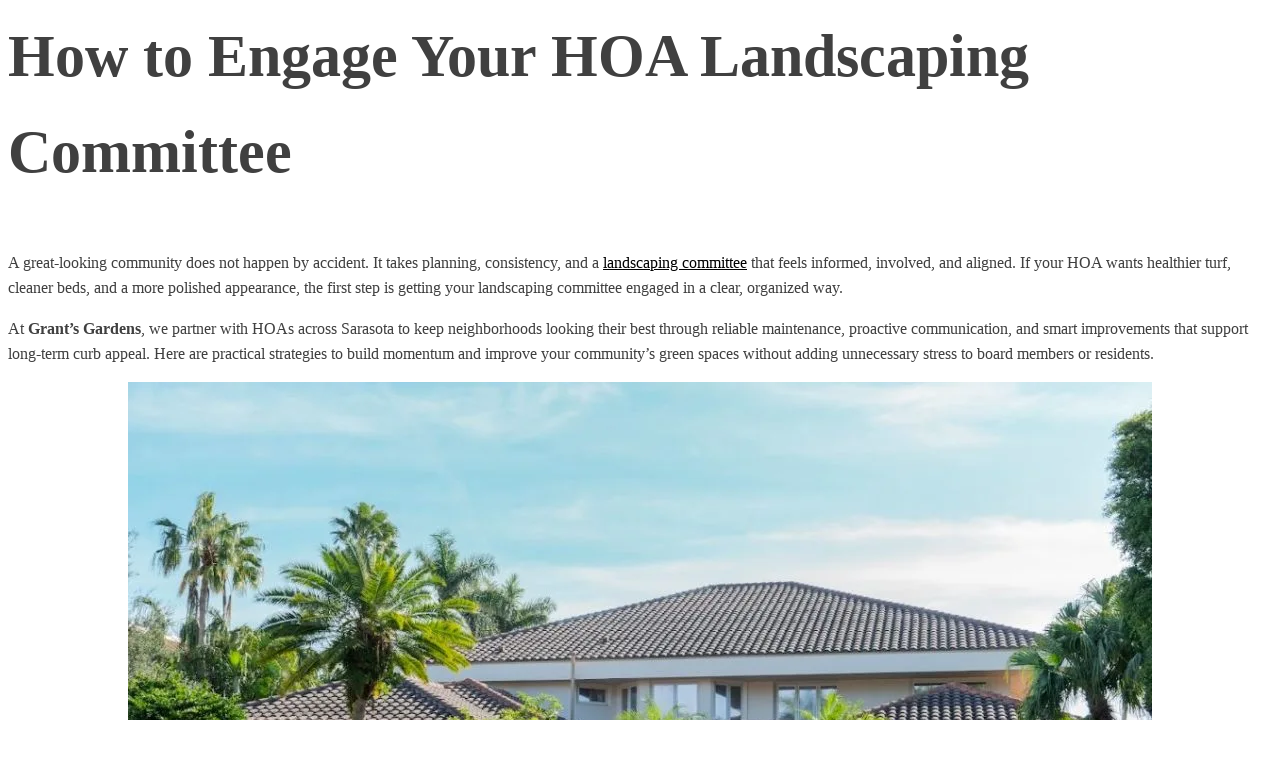

--- FILE ---
content_type: text/html; charset=UTF-8
request_url: https://grantsgardens.com/category/real-estate/
body_size: 20284
content:
<link rel='stylesheet' id='oxygen-universal-styles-css' href='//grantsgardens.com/wp-content/uploads/oxygen/css/universal.css' media='all' />
<!-- END OF WP_HEAD() -->
</head>
<body class="archive category category-real-estate category-17 wp-embed-responsive wp-theme-oxygen-is-not-a-theme  oxygen-body wp-schema-pro-2.10.6" >

<!-- Google Tag Manager (noscript) -->
<noscript><iframe src="https://www.googletagmanager.com/ns.html?id=GTM-WR3FWVV"
height="0" width="0" style="display:none;visibility:hidden"></iframe></noscript>
<!-- End Google Tag Manager (noscript) -->


										<article id="post-1931" class="post-1931 post type-post status-publish format-standard has-post-thumbnail hentry category-community category-real-estate">
					<header>
						<h1>How to Engage Your HOA Landscaping Committee</h1>					</header>

					<div>
						
<p>A great-looking community does not happen by accident. It takes planning, consistency, and a <a title="sarasota landscape maintenance" href="https://grantsgardens.com/landscaping-committee/">landscaping committee</a> that feels informed, involved, and aligned. If your HOA wants healthier turf, cleaner beds, and a more polished appearance, the first step is getting your landscaping committee engaged in a clear, organized way.</p>



<p>At <strong>Grant’s Gardens</strong>, we partner with HOAs across Sarasota to keep neighborhoods looking their best through reliable maintenance, proactive communication, and smart improvements that support long-term curb appeal. Here are practical strategies to build momentum and improve your community’s green spaces without adding unnecessary stress to board members or residents.</p>


<div class="wp-block-image">
<figure class="aligncenter size-large"><img fetchpriority="high" decoding="async" width="1024" height="631" src="https://grantsgardens.com/wp-content/uploads/2024/10/HOA-landscaping-1-1024x631.jpg" alt="hoa landscaping sarasota" class="wp-image-1689" srcset="https://grantsgardens.com/wp-content/uploads/2024/10/HOA-landscaping-1-1024x631.jpg.webp 1024w, https://grantsgardens.com/wp-content/uploads/2024/10/HOA-landscaping-1-300x185.jpg.webp 300w, https://grantsgardens.com/wp-content/uploads/2024/10/HOA-landscaping-1-768x474.jpg.webp 768w, https://grantsgardens.com/wp-content/uploads/2024/10/HOA-landscaping-1.jpg.webp 1085w" sizes="(max-width: 1024px) 100vw, 1024px" /></figure>
</div>


<h3 class="wp-block-heading">Start with a Shared Vision and Keep It Simple</h3>



<p>Every committee member may picture “beautiful landscaping” differently. Create alignment by defining what success looks like for your community, such as:</p>



<ul class="wp-block-list">
<li>Consistently trimmed and healthy turf<br></li>



<li>Clean, weed-free beds and clear edging<br></li>



<li>A cohesive look at entrances and common areas<br></li>



<li>Seasonal color where it makes sense<br></li>



<li>Plant choices that fit your maintenance expectations<br></li>
</ul>



<p>Tip: Walk the property and take photos of areas you want to improve. Visuals reduce confusion and keep discussions productive. Grant’s Gardens can also join a walkthrough to flag common issues like irrigation gaps, plant decline, and bed definition opportunities.</p>



<h3 class="wp-block-heading">Build a Prioritized Landscaping Plan</h3>



<p>Committees often get stuck trying to fix everything at once. Instead, rank needs into tiers:</p>



<ul class="wp-block-list">
<li><strong>Must-fix issues:</strong> dead plants, bare spots, irrigation problems, safety concerns<br></li>



<li><strong>Curb appeal upgrades:</strong> entryway refresh, seasonal color, bed cleanups<br></li>



<li><strong>Long-term improvements:</strong> redesigned planting areas, new tree plans, drainage solutions<br></li>
</ul>



<p>A prioritized plan helps you budget smarter and show residents that the HOA is working with intention. With Grant’s Gardens, your community can also benefit from clear scopes of work and recommendations that fit your goals and budget.</p>



<h3 class="wp-block-heading">Track Issues with a Simple System</h3>



<p>Committees run smoother when information is organized. Use a shared document or spreadsheet to track:</p>



<ul class="wp-block-list">
<li>Location of the issue<br></li>



<li>Description and photo<br></li>



<li>Priority level<br></li>



<li>Recommended fix<br></li>



<li>Timeline and status<br></li>
</ul>



<p>This prevents repeat discussions and makes vendor communication more efficient. A responsive landscaping partner like Grant’s Gardens can help close the loop faster by addressing tracked items with clear updates.</p>



<h3 class="wp-block-heading">Communicate Early and Often with Residents</h3>



<p>Landscaping changes can create questions, especially when trees are pruned or plantings are replaced. Share brief updates so residents understand what is happening and why. Consider:</p>



<ul class="wp-block-list">
<li>A monthly landscaping note in your HOA newsletter<br></li>



<li>A short “Before and After” post for completed upgrades<br></li>



<li>A seasonal plan outline that explains upcoming work<br></li>
</ul>



<p>When residents see progress and communication, support tends to increase. Grant’s Gardens can provide simple explanations of planned work so your committee can share accurate information with residents.</p>



<h3 class="wp-block-heading">Focus on Smart, Sustainable Improvements</h3>



<p>The best landscapes are not just attractive, they are practical. Encourage committee decisions that support long-term success:</p>



<ul class="wp-block-list">
<li>Choose durable plantings that match sun, soil, and irrigation conditions<br></li>



<li>Avoid overly complex designs that increase costs<br></li>



<li>Use mulch, edging, and bed definition to keep areas looking clean<br></li>



<li>Ensure irrigation is properly tuned to prevent waste and plant loss<br></li>
</ul>



<p>A professional landscaping partner can help you choose improvements that look great without creating ongoing maintenance headaches. Grant’s Gardens focuses on choices that perform well in Florida conditions and support consistent, clean results.</p>



<h3 class="wp-block-heading">Choose the Right Landscaping Partner and Use Them as a Resource</h3>



<p>Your committee should not have to guess what will work. A professional landscaping company can provide:</p>



<ul class="wp-block-list">
<li>Site evaluations and improvement recommendations<br></li>



<li>Seasonal planning for pruning, color, and bed refreshes<br></li>



<li>Clear scopes of work so expectations are met<br></li>



<li>Consistent service and communication that reduces frustration<br></li>
</ul>



<p>Grant’s Gardens works alongside HOA boards and landscaping committees as a true partner, helping communities stay proactive instead of reacting to problems after curb appeal slips.</p>



<h3 class="wp-block-heading">Keep Meetings Productive</h3>



<p>Landscaping discussions can derail HOA meetings quickly. A simple agenda keeps things focused:</p>



<ul class="wp-block-list">
<li>Review completed work<br></li>



<li>Address top priority issues<br></li>



<li>Confirm upcoming schedule<br></li>



<li>Approve any improvement projects<br></li>



<li>Assign follow-ups and deadlines<br></li>
</ul>



<p>Shorter, clearer meetings usually lead to faster progress.</p>



<h3 class="wp-block-heading">A Better Landscape Starts with a Better Process</h3>



<p>An engaged landscaping committee does not just improve curb appeal. It improves how decisions get made, how budgets get used, and how residents feel about their community. With a shared vision, a clear plan, and the right professional support, your HOA can create green spaces that look great and stay healthy all year.</p>



<p>If your community is ready for a more organized approach and consistently polished results, <strong>Grant’s Gardens</strong> is here to help with dependable HOA landscaping services throughout Sarasota. <a title="commercial landscaping for gulf coast properties" href="https://grantsgardens.com/contact-us/">Contact us</a> today! </p>
					</div>

				</article>
								<article id="post-1899" class="post-1899 post type-post status-publish format-standard has-post-thumbnail hentry category-landscape-maintenance category-real-estate">
					<header>
						<h1>The Importance of Soil Testing: Preventing Landscape Problems Before They Start</h1>					</header>

					<div>
						<div class="wp-block-image">
<figure class="aligncenter size-large"><picture><source srcset="https://grantsgardens.com/wp-content/webp-express/webp-images/uploads/2025/10/Screenshot-2025-10-16-at-4.17.41-PM-1024x670.png.webp" type="image/webp"><img decoding="async" width="1024" height="670" src="https://grantsgardens.com/wp-content/uploads/2025/10/Screenshot-2025-10-16-at-4.17.41-PM-1024x670.png" alt="soil" class="wp-image-1902 webpexpress-processed"></picture></figure>
</div>


<p>Healthy landscapes don’t happen by accident; they start with healthy soil. For property owners, HOAs, and managers in <strong>Sarasota, Bradenton, Lakewood Ranch, Longboat Key, and across Manatee County</strong>, soil testing is one of the smartest investments you can make in your landscape’s long-term success. At <strong>Grant’s Gardens</strong>, we know that <a title="lawn care sarasota fl" href="https://grantsgardens.com/landscape-maintenance/lawn-care/">testing your soil</a> before planting or fertilizing can prevent costly mistakes and keep your property looking vibrant year-round.</p>



<h3 class="wp-block-heading">Why Soil Testing Matters</h3>



<p>Your soil is the foundation for every plant, tree, and flower on your property. Without understanding its composition, you’re essentially guessing when it comes to care. Soil testing provides precise data on:</p>



<ul class="wp-block-list">
<li><strong>pH levels</strong> – Determines if your soil is too acidic or alkaline.<br></li>



<li><strong>Nutrient availability</strong> – Reveals deficiencies in nitrogen, phosphorus, potassium, and other key minerals.<br></li>



<li><strong>Organic matter content</strong> – Shows how well your soil retains water and supports plant roots.<br></li>



<li><strong>Salinity levels</strong> – Crucial in coastal Florida communities, where salt exposure can affect soil health.<br></li>
</ul>



<p>Armed with this information, you can make informed decisions that promote healthier growth and reduce unnecessary maintenance costs.</p>



<h3 class="wp-block-heading">Preventing Common Landscape Problems</h3>



<p>Without proper soil testing, many landscapes suffer from issues that could have been prevented, including:</p>



<ul class="wp-block-list">
<li><strong>Yellowing leaves or stunted growth</strong> caused by nutrient deficiencies.<br></li>



<li><strong>Over-fertilization</strong> leading to chemical burns, wasted product, and polluted waterways.<br></li>



<li><strong>Poor drainage</strong> that drowns plants and fosters root rot.<br></li>



<li><strong>Weakened turf and ornamentals</strong> vulnerable to pests and disease.<br></li>
</ul>



<p>For <strong>HOAs and property managers</strong> responsible for large common areas, these issues can quickly become costly. Routine soil testing helps avoid blanket treatments that may not suit the specific conditions of your soil. Instead, you get targeted solutions that protect both your investment and the environment.</p>



<h3 class="wp-block-heading">Benefits for HOAs and Property Managers</h3>



<p>Large landscapes, like those found in <strong>Lakewood Ranch communities or Sarasota condo associations</strong>, face unique challenges. Soil conditions can vary dramatically across one property. Testing ensures consistent, healthy results in every area, creating attractive, uniform landscapes that boost property value and keep residents happy.</p>



<p>In addition, proactive soil testing supports sustainability goals. By applying only what your soil needs, you minimize waste, protect Florida’s waterways, and keep landscapes thriving with fewer chemical inputs.</p>



<h3 class="wp-block-heading">When Should You Test Your Soil?</h3>



<p>Soil testing should be performed at least once every two to three years, or anytime you notice plant health declining. In Florida, the best times are early spring or fall, when landscaping schedules are most active. However, new developments or properties undergoing renovations benefit greatly from testing before any new sod, shrubs, or trees are installed.</p>



<h3 class="wp-block-heading">Why Choose Grant’s Gardens for Soil Testing</h3>



<p>At <strong>Grant’s Gardens</strong>, we provide more than a simple soil test—we offer expert analysis and actionable recommendations tailored to Sarasota and Manatee County’s unique conditions. Our team helps property owners, HOAs, and managers understand their soil profile and create a landscape care plan that works with, not against, the natural environment.</p>



<h3 class="wp-block-heading">Conclusion</h3>



<p>Soil testing is one of the most effective ways to prevent landscape problems before they start. Whether you manage a single-family property in <strong>Bradenton</strong>, oversee a large HOA in <strong>Lakewood Ranch</strong>, or maintain a commercial property in <strong>Sarasota</strong>, proactive soil testing saves time, money, and stress.</p>



<p>Don’t leave your landscape’s success to chance. <a title="lawn maintenance sarasota" href="https://grantsgardens.com/contact-us/">Contact <strong>Grant’s Gardens</strong></a> today to schedule a soil test and take the first step toward healthier, more sustainable grounds.</p>



<p></p>
					</div>

				</article>
								<article id="post-1862" class="post-1862 post type-post status-publish format-standard has-post-thumbnail hentry category-landscape-maintenance category-real-estate category-lawn-maintenance category-seasonal-landscaping">
					<header>
						<h1>Top Benefits of Mulching Every Year for Sarasota Landscapes</h1>					</header>

					<div>
						<p data-start="229" data-end="669"><img decoding="async" class="aligncenter size-full wp-image-1864" src="https://grantsgardens.com/wp-content/uploads/2025/09/DigiSphere-Marketing-1.png" alt="landscape maintenance lakewood ranch" width="1024" height="577" srcset="https://grantsgardens.com/wp-content/uploads/2025/09/DigiSphere-Marketing-1.png.webp 1024w, https://grantsgardens.com/wp-content/uploads/2025/09/DigiSphere-Marketing-1-300x169.png.webp 300w, https://grantsgardens.com/wp-content/uploads/2025/09/DigiSphere-Marketing-1-150x85.png.webp 150w, https://grantsgardens.com/wp-content/uploads/2025/09/DigiSphere-Marketing-1-768x433.png.webp 768w" sizes="(max-width: 1024px) 100vw, 1024px" /></p>
<p data-start="229" data-end="669">In Sarasota, a thriving landscape is more than just beautiful plants and flowers. It requires a strong foundation that keeps soil healthy, retains moisture, and reduces maintenance. One of the most effective and affordable ways to achieve this is by applying a fresh layer of mulch every year. At <strong data-start="526" data-end="545">Grant’s Gardens</strong>, we recommend annual mulching for both <a title="anna maria island landscape maintenance" href="https://grantsgardens.com/services/">residential and commercial properties</a> because of the long-term benefits it provides.</p>
<p data-start="671" data-end="758">Here are the top reasons why mulching should be part of your yearly landscaping plan.</p>
<h2 data-start="765" data-end="799"><strong data-start="768" data-end="799">Suppress Weeds Naturally</strong></h2>
<p data-start="801" data-end="1192">Weeds are one of the biggest frustrations for property owners and HOA communities. Mulch acts as a natural barrier, blocking sunlight from reaching weed seeds. By limiting weed growth, you can reduce the need for chemical herbicides and minimize the time spent pulling unwanted plants. A properly mulched landscape not only looks cleaner but also keeps beds healthier and easier to maintain.</p>
<h2 data-start="1199" data-end="1236"><strong data-start="1202" data-end="1236">Retain Moisture in the Soil</strong></h2>
<p data-start="1238" data-end="1622">Florida’s climate can be hot and dry, especially in the winter months. Mulch helps retain soil moisture by slowing evaporation, ensuring plants get the hydration they need even between rain or irrigation cycles. This is especially valuable for new plantings and delicate flowers. By conserving water, mulching not only supports plant health but also helps keep utility bills in check.</p>
<h2 data-start="1629" data-end="1668"><strong data-start="1632" data-end="1668">Improve Soil Health Over Time</strong></h2>
<p data-start="1670" data-end="2028">As organic mulch decomposes, it adds valuable nutrients back into the soil. This natural process improves soil structure, increases fertility, and encourages beneficial microorganisms that support plant growth. Healthy soil is the foundation of a thriving landscape, and annual mulching is one of the easiest ways to keep your beds nourished year after year.</p>
<h2 data-start="2035" data-end="2072"><strong data-start="2038" data-end="2072">Boost Curb Appeal Instantly</strong></h2>
<p data-start="2074" data-end="2438">Few landscaping upgrades make as big of an impact as a fresh layer of mulch. The rich, uniform appearance enhances the look of flower beds, trees, and walkways, instantly boosting curb appeal. For HOAs and property managers, mulching is an affordable way to elevate the appearance of shared spaces and create a polished, professional look for the entire community.</p>
<h2 data-start="2445" data-end="2500"><strong data-start="2448" data-end="2500">Why Choose Grant’s Gardens for Mulching Services</strong></h2>
<p data-start="2502" data-end="2872">At <strong data-start="2505" data-end="2524">Grant’s Gardens</strong>, we take mulching beyond the basics. Our team uses high-quality mulch products that not only improve the look of your property but also deliver long-term horticultural benefits. Whether you need annual mulch for your Sarasota home, a large <a title="anna maria island landscaping" href="https://grantsgardens.com/property-management-company/">HOA community, or a commercial property</a>, we provide expert installation that ensures the job is done right.</p>
<h3 data-start="2879" data-end="2913">Refresh Your Landscape Today</h3>
<p data-start="2915" data-end="3181">A new layer of mulch can transform your landscape’s health and appearance almost overnight. By suppressing weeds, retaining soil moisture, improving soil health, and enhancing curb appeal, mulching is one of the smartest investments you can make for your property.</p>
<p data-start="3183" data-end="3340"><a class="decorated-link" title="bradenton landscape maintenance" href="https://grantsgardens.com/contact-us/" target="_new" rel="noopener" data-start="3183" data-end="3242">Contact Grant’s Gardens today</a> to schedule your annual mulching service and give your Sarasota landscape the care it deserves.</p>
					</div>

				</article>
								<article id="post-1860" class="post-1860 post type-post status-publish format-standard has-post-thumbnail hentry category-landscape-design category-landscape-maintenance category-real-estate category-seasonal-landscaping">
					<header>
						<h1>Fall Landscaping Services: Seasonal Flowers, Mulch, Palm Trimming, and More</h1>					</header>

					<div>
						<p data-start="473" data-end="962"><img loading="lazy" decoding="async" class="aligncenter  wp-image-1849" src="https://grantsgardens.com/wp-content/uploads/2025/09/Grants-Gardens-–-Mulch-Pop-up-2025-1024x819.png" alt="ami seasonal landscaping" width="628" height="502" srcset="https://grantsgardens.com/wp-content/uploads/2025/09/Grants-Gardens-–-Mulch-Pop-up-2025-1024x819.png.webp 1024w, https://grantsgardens.com/wp-content/uploads/2025/09/Grants-Gardens-–-Mulch-Pop-up-2025-300x240.png.webp 300w, https://grantsgardens.com/wp-content/uploads/2025/09/Grants-Gardens-–-Mulch-Pop-up-2025-150x120.png.webp 150w, https://grantsgardens.com/wp-content/uploads/2025/09/Grants-Gardens-–-Mulch-Pop-up-2025-768x614.png.webp 768w, https://grantsgardens.com/wp-content/uploads/2025/09/Grants-Gardens-–-Mulch-Pop-up-2025.png.webp 1350w" sizes="auto, (max-width: 628px) 100vw, 628px" /></p>
<p data-start="473" data-end="962">As the seasons change, it is the perfect time to refresh your property’s landscape. Fall is not only about cooler temperatures and seasonal colors, but also about preparing your property for the months ahead. At <strong data-start="685" data-end="704">Grant’s Gardens</strong>, we offer <a title="commercial landscaping for gulf coast properties" href="https://grantsgardens.com/landscape/">customized landscaping services</a> that enhance the beauty, functionality, and protection of your outdoor spaces. From planting vibrant flowers to trimming towering palms, our team ensures that your property looks its best while staying healthy year-round.</p>
<h2 data-start="964" data-end="1007"><strong data-start="967" data-end="1007">Add Seasonal Color with Fall Flowers</strong></h2>
<p data-start="1009" data-end="1378">Fresh, seasonal flowers bring life and vibrancy to any landscape. Adding color during the fall months is one of the easiest ways to create curb appeal and keep your property looking welcoming. Our team at Grant’s Gardens helps you choose the best flowers for Sarasota’s unique climate and installs them with care, so your beds look polished and professionally designed.</p>
<h2 data-start="1380" data-end="1420"><strong data-start="1383" data-end="1420">The Benefits of Mulch and Topsoil</strong></h2>
<p data-start="1422" data-end="1840">Annual mulch topdressing is one of the most cost-effective ways to enhance the appearance and health of your landscape. A fresh layer of mulch does more than enhance appearance. It helps retain soil moisture, suppress weeds, and protect plant roots during Florida’s dry winter months. Pairing mulch with nutrient-rich topsoil improves plant health even further, giving flowers and shrubs the foundation they need to thrive.</p>
<h2 data-start="1842" data-end="1893"><strong data-start="1845" data-end="1893">Palm Tree Trimming for Safety and Aesthetics</strong></h2>
<p data-start="1895" data-end="2286">Palm trees are iconic in Sarasota landscapes, but they need specialized care. While our team routinely handles palms under 15 feet, taller palms require additional expertise. Proper trimming not only enhances the look of your property but also reduces the risk of falling fronds or damage during storms. By keeping palms maintained, we help your property remain safe, healthy, and beautiful.</p>
<h2 data-start="2288" data-end="2348"><strong data-start="2291" data-end="2348">Proactive Soil Testing for Long-Term Landscape Health</strong></h2>
<p data-start="2350" data-end="2751">Soil health is the foundation of a thriving landscape. At Grant’s Gardens, we are now offering proactive soil tests once or twice a year for customers who request it. These tests allow us to identify nutrient deficiencies, fungus, or diseases before they become visible. By catching potential issues early, we save property owners from costly problems while keeping turf and plants strong and healthy.</p>
<h2 data-start="2753" data-end="2796"><strong data-start="2756" data-end="2796">Why Choose Grant’s Gardens This Fall</strong></h2>
<p data-start="2798" data-end="3245">Fall landscaping is about more than seasonal beauty. It is about protecting your investment and ensuring your property continues to flourish year-round. With decades of expertise in Sarasota landscaping, <strong data-start="3002" data-end="3021">Grant’s Gardens</strong> offers comprehensive services tailored to homeowners, HOA communities, and <a title="landscaping for hoa communities in sarasota" href="https://grantsgardens.com/property-management-company/">property managers</a>. From fall flower installations to palm trimming and soil testing, our team is here to provide exceptional care and peace of mind.</p>
					</div>

				</article>
								<article id="post-1824" class="post-1824 post type-post status-publish format-standard has-post-thumbnail hentry category-landscape-maintenance category-real-estate">
					<header>
						<h1>How to Make Your HOA’s Landscaping Budget Go Further Without Sacrificing Quality</h1>					</header>

					<div>
						<p data-start="216" data-end="677"><img loading="lazy" decoding="async" class="aligncenter size-full wp-image-1825" src="https://grantsgardens.com/wp-content/uploads/2025/07/IMG_1141.webp" alt="property management landscaping solutions longboat key" width="1024" height="768" srcset="https://grantsgardens.com/wp-content/uploads/2025/07/IMG_1141.webp 1024w, https://grantsgardens.com/wp-content/uploads/2025/07/IMG_1141-300x225.webp 300w, https://grantsgardens.com/wp-content/uploads/2025/07/IMG_1141-150x113.webp 150w, https://grantsgardens.com/wp-content/uploads/2025/07/IMG_1141-768x576.webp 768w" sizes="auto, (max-width: 1024px) 100vw, 1024px" /></p>
<p data-start="216" data-end="677"><a title="commercial landscaping for gulf coast properties" href="https://grantsgardens.com/property-management-company/">Managing an HOA (Homeowners Association) landscaping</a> budget can be challenging, especially when trying to maintain high standards while keeping costs under control. With numerous residents to satisfy and common areas to manage, it’s important to balance cost-effectiveness with quality. At <strong data-start="506" data-end="524">Grant’s Gardens</strong>, we specialize in helping HOA boards make the most of their landscaping budgets without sacrificing the aesthetics or functionality of their properties.</p>
<p data-start="679" data-end="836">Here are a few cost-effective landscaping tips tailored for HOA boards, along with how <strong data-start="766" data-end="784">Grant’s Gardens</strong> can deliver value while staying within your budget.</p>
<h3 data-section-id="6g6qyp" data-start="838" data-end="877"><strong data-start="842" data-end="877">Prioritize High-Impact Areas</strong></h3>
<p data-start="879" data-end="1327">Not all areas in your community need the same level of attention. By focusing your budget on high-impact areas, such as entranceways, park spaces, and community centers, you can maximize the visual appeal of your property while reducing unnecessary expenditures in lower-traffic areas. Prioritizing these spaces ensures that the areas most seen and used by residents look well-maintained without overextending your budget on less visible locations.</p>
<p data-start="1329" data-end="1504">At <strong data-start="1332" data-end="1350">Grant’s Gardens</strong>, we specialize in identifying which areas of your community require the most attention and providing solutions that maximize impact without overspending.</p>
<h3 data-section-id="sczp9b" data-start="1506" data-end="1560"><strong data-start="1510" data-end="1560">Opt for Drought-Resistant and Native Plants</strong></h3>
<p data-start="1562" data-end="1960">One of the most effective ways to save money on landscaping is by incorporating drought-resistant and native plants. These plants are not only more affordable to maintain but also thrive in the local climate with minimal water, fertilizer, and pest control. Native plants require less upkeep and can significantly reduce water bills, making them a great choice for budget-conscious HOA landscaping.</p>
<p data-start="1962" data-end="2230"><strong data-start="1962" data-end="1980">Grant’s Gardens</strong> is experienced in choosing the right plants that will thrive in your community’s environment. We provide expert guidance on selecting plants that are both beautiful and sustainable, ensuring your landscape stays vibrant without draining your budget.</p>
<h3 data-section-id="pa9e69" data-start="2232" data-end="2281"><strong data-start="2236" data-end="2281">Implement Efficient Irrigation Systems</strong></h3>
<p data-start="2283" data-end="2638">Watering can be one of the largest expenses in any landscaping budget. To make your budget go further, it’s essential to implement efficient irrigation systems that minimize water waste. Drip irrigation, smart controllers, and weather-based systems ensure that your plants receive the right amount of water, reducing overwatering and lowering water costs.</p>
<p data-start="2640" data-end="2889">At <strong data-start="2643" data-end="2661">Grant’s Gardens</strong>, we help you assess your current irrigation system and recommend upgrades that can save money over time. Our goal is to ensure that water is used efficiently, helping you stay within budget while keeping your landscape healthy.</p>
<h3 data-section-id="1mjdwux" data-start="2891" data-end="2959"><strong data-start="2895" data-end="2959">Mulching and Ground Cover for Low-Maintenance Landscaping</strong></h3>
<p data-start="2961" data-end="3359">Using mulch and ground covers can reduce the need for constant maintenance, saving both time and money. Mulch helps retain moisture, prevents weeds, and protects plant roots. Ground covers like low-maintenance grasses or ground-hugging plants create a lush look without requiring expensive upkeep. This reduces the need for regular mowing and trimming, making landscaping more affordable over time.</p>
<p data-start="3361" data-end="3589"><strong data-start="3361" data-end="3379">Grant’s Gardens</strong> recommends the best mulch types and ground covers to keep your HOA’s landscaping both beautiful and budget-friendly. Our team can create a low-maintenance design that minimizes the need for constant attention.</p>
<h3 data-section-id="1miatk6" data-start="3591" data-end="3644"><strong data-start="3595" data-end="3644">Plan for Seasonal Maintenance and Clean-Up</strong></h3>
<p data-start="3646" data-end="4059">One of the best ways to manage your HOA’s landscaping budget is to plan for seasonal maintenance. Instead of handling everything at once, break down the landscaping maintenance into manageable seasonal tasks, such as fall clean-up or spring planting. This approach allows you to allocate funds throughout the year, helping to prevent unexpected expenses and ensure that your community’s landscaping needs are met.</p>
<p data-start="4061" data-end="4316"><strong data-start="4061" data-end="4079">Grant’s Gardens</strong> provides seasonal maintenance plans that fit your budget and address specific needs throughout the year. Our team works with you to create a schedule that ensures your community’s landscaping is always in top shape without overspending.</p>
<h3 data-section-id="8nx6h" data-start="4318" data-end="4381"><strong data-start="4322" data-end="4381">Regularly Maintain and Inspect Landscaping Equipment</strong></h3>
<p data-start="4383" data-end="4753">Sometimes, saving money on landscaping comes down to maintaining the equipment you already own. By ensuring that landscaping tools and equipment are regularly inspected and serviced, you can avoid costly repairs or replacements down the line. Scheduling regular maintenance for your lawn mowers, blowers, and other tools will ensure they run efficiently and last longer.</p>
<p data-start="4755" data-end="4980">At <strong data-start="4758" data-end="4776">Grant’s Gardens</strong>, we ensure that all equipment used in your HOA’s landscaping maintenance is well-maintained and operating efficiently, helping to prevent unexpected repair costs and extending the lifespan of your tools.</p>
<h3 data-section-id="1gtpd1u" data-start="4982" data-end="5045"><strong data-start="4986" data-end="5045">Utilize Professional Expertise for Long-Term Savings</strong></h3>
<p data-start="5047" data-end="5490">Hiring a professional landscaping service can seem like an upfront cost, but it’s actually a smart way to save in the long run. An experienced landscaping team, like <strong data-start="5213" data-end="5231">Grant’s Gardens</strong>, brings knowledge, expertise, and efficiency to the table. With our professional team handling the design, installation, and ongoing maintenance of your community’s landscape, you can avoid costly mistakes and unnecessary rework, ultimately saving you money.</p>
<p data-start="5492" data-end="5663">We work closely with HOA boards to create customized landscaping solutions that are not only cost-effective but also enhance the overall aesthetic appeal of the community.</p>
<h3 data-section-id="1n3fvi3" data-start="5665" data-end="5724"><strong data-start="5669" data-end="5724">Why Grant’s Gardens Is the Right Choice for Your HOA</strong></h3>
<p data-start="5726" data-end="6156">At <strong data-start="5729" data-end="5747">Grant’s Gardens</strong>, we understand the unique challenges that come with managing an HOA landscaping budget. Our team is dedicated to providing affordable, high-quality landscaping solutions that make your budget go further. From smart irrigation systems and low-maintenance plantings to professional seasonal maintenance, we offer a range of services that help your HOA stay on track financially without compromising on quality.</p>
<p data-start="6158" data-end="6359">We pride ourselves on delivering exceptional value to HOA boards, creating landscapes that enhance the community’s curb appeal, increase property value, and keep residents happy—all within your budget.</p>
<p data-start="6366" data-end="6543">For more information on how <strong data-start="6394" data-end="6412">Grant’s Gardens</strong> can help make your HOA’s landscaping budget go further, <a class="" title="landscaping for hoa communities in sarasota" href="https://grantsgardens.com/" target="_new" rel="noopener" data-start="6469" data-end="6509">contact us</a> today to schedule a consultation.</p>
					</div>

				</article>
								<article id="post-1815" class="post-1815 post type-post status-publish format-standard has-post-thumbnail hentry category-landscape-design category-landscape-maintenance category-real-estate category-seasonal-landscaping">
					<header>
						<h1>Maintaining The Resort at Longboat Key Club’s Landscape: Solutions for High-End Properties</h1>					</header>

					<div>
						<p data-start="282" data-end="820"><img loading="lazy" decoding="async" class="aligncenter size-large wp-image-1817" src="https://grantsgardens.com/wp-content/uploads/2025/06/grantsgardens_finalphotos-80-1024x683.webp" alt="sarasota landscape maintenance" width="1024" height="683" srcset="https://grantsgardens.com/wp-content/uploads/2025/06/grantsgardens_finalphotos-80-1024x683.webp 1024w, https://grantsgardens.com/wp-content/uploads/2025/06/grantsgardens_finalphotos-80-300x200.webp 300w, https://grantsgardens.com/wp-content/uploads/2025/06/grantsgardens_finalphotos-80-150x100.webp 150w, https://grantsgardens.com/wp-content/uploads/2025/06/grantsgardens_finalphotos-80-768x512.webp 768w, https://grantsgardens.com/wp-content/uploads/2025/06/grantsgardens_finalphotos-80.webp 1200w" sizes="auto, (max-width: 1024px) 100vw, 1024px" /></p>
<p data-start="282" data-end="820">Luxury properties like <a title="commercial landscaping for gulf coast properties" href="https://grantsgardens.com/projects/lbk-club-harbor/"><strong data-start="305" data-end="340">The Resort at Longboat Key Club</strong></a> demand a level of care and attention that goes beyond ordinary landscaping. For communities with exquisite landscapes and prestigious reputations, every detail matters—from manicured lawns to lush gardens, and tranquil ponds to perfectly shaped trees. At <strong data-start="601" data-end="619">Grant’s Gardens</strong>, we understand the unique requirements of maintaining high-end properties and are proud to offer tailored landscaping solutions that enhance the beauty, function, and longevity of your outdoor spaces.</p>
<h3 data-start="822" data-end="917"><strong data-start="826" data-end="917">Why High-End Properties Like The Resort at Longboat Key Club Require Expert Landscaping</strong></h3>
<p data-start="919" data-end="1389">Luxury communities like <strong data-start="943" data-end="978">The Resort at Longboat Key Club</strong> are more than just places to stay; they are a reflection of an exclusive lifestyle. The landscapes surrounding these properties need to convey a sense of prestige, offering aesthetic appeal, serenity, and an overall positive experience for residents and guests. Maintaining such an environment requires specialized skills, premium services, and an attention to detail that only an experienced team can provide.</p>
<p data-start="1391" data-end="1627">At <strong data-start="1394" data-end="1412">Grant’s Gardens</strong>, we have extensive experience in managing the landscaping needs of upscale communities like The Resort at Longboat Key Club. Here are a few reasons why high-end properties trust us with their landscape maintenance:</p>
<h3 data-start="1629" data-end="1680"><strong data-start="1633" data-end="1680">Custom Landscape Design and Installation</strong></h3>
<p data-start="1682" data-end="2106">Every luxury property has its own unique identity, and so should its landscape. We work closely with property managers and landscaping committees to design outdoor spaces that complement the architecture and lifestyle of the community. Whether it’s a tropical garden, an elegant water feature, or a serene walking path, our team specializes in creating landscapes that reflect the quality and sophistication of the property.</p>
<h3 data-start="2108" data-end="2154"><strong data-start="2112" data-end="2154">Seasonal Care for Year-Round Beauty</strong></h3>
<p data-start="2156" data-end="2559">A property like The Resort at Longboat Key Club requires ongoing maintenance that adapts to the changing seasons. From spring plantings to fall clean-ups, we ensure that your landscape is prepared for each season's unique demands. Our year-round maintenance programs include everything from irrigation management to pest control, ensuring that your landscape remains pristine no matter the time of year.</p>
<h3 data-start="2561" data-end="2605"><strong data-start="2565" data-end="2605">Sustainable Landscaping Practices</strong></h3>
<p data-start="2607" data-end="3134">We know that sustainability is a growing priority for luxury communities. At <strong data-start="2684" data-end="2702">Grant’s Gardens</strong>, we incorporate eco-friendly practices that reduce water usage, limit chemical pesticides, and promote the use of native plants. Our goal is to help The Resort at Longboat Key Club maintain a lush, beautiful landscape while minimizing the environmental impact. With drought-tolerant plants, efficient irrigation systems, and green waste management practices, we provide solutions that benefit both the property and the environment.</p>
<h3 data-start="3136" data-end="3180"><strong data-start="3140" data-end="3180">Expertise in Specialty Plant Care</strong></h3>
<p data-start="3182" data-end="3571">High-end properties like The Resort at Longboat Key Club often feature delicate and exotic plants that require specialized care. Our team is skilled in maintaining a wide range of specialty plants—from tropical flowers to ornamental trees—ensuring they thrive in Florida’s unique climate. We provide expert care tailored to each plant’s needs, promoting vibrant, healthy growth year-round.</p>
<h3 data-start="3573" data-end="3615"><strong data-start="3577" data-end="3615">Attention to Detail and Quality</strong></h3>
<p data-start="3617" data-end="4021">At <strong data-start="3620" data-end="3638">Grant’s Gardens</strong>, we pride ourselves on our commitment to quality and precision. Every blade of grass, every flower, and every tree is treated with the utmost care. We understand that for high-end properties, it’s not just about the overall appearance—it’s about the details. Our team ensures that every corner of the property is well-maintained, creating a landscape that exudes elegance and charm.</p>
<h3 data-start="4023" data-end="4077"><strong data-start="4027" data-end="4077">Specialized Services for High-Traffic Areas</strong></h3>
<p data-start="4079" data-end="4484">Luxury properties often have common areas like pools, tennis courts, and walking paths that experience high foot traffic. These areas require specific landscaping solutions that are both durable and visually appealing. From high-traffic ground cover to durable hardscapes, we specialize in designing and maintaining spaces that stand up to the wear and tear of everyday use while maintaining their beauty.</p>
<h3 data-start="4486" data-end="4531"><strong data-start="4490" data-end="4531">Comprehensive Landscape Management</strong></h3>
<p data-start="4533" data-end="4869">Managing the landscape of a high-end property involves much more than basic lawn care. Our comprehensive services include everything from tree trimming and lawn aeration to detailed seasonal planting and mulching. With our proactive approach, we prevent issues before they arise, ensuring that your landscape is always looking its best.</p>
<h3 data-start="4871" data-end="4929"><strong data-start="4875" data-end="4929">Why Choose Grant’s Gardens for Your Luxury Property</strong></h3>
<p data-start="4931" data-end="5316">With years of experience in servicing upscale communities like The Resort at Longboat Key Club, <strong data-start="5027" data-end="5045">Grant’s Gardens</strong> is a trusted partner for managing the landscaping needs of high-end properties. Our team is dedicated to delivering exceptional service that exceeds expectations, creating beautiful, functional outdoor spaces that enhance the overall experience for residents and guests.</p>
<p data-start="5318" data-end="5638">From initial design to ongoing maintenance, <strong data-start="5362" data-end="5380">Grant’s Gardens</strong> is here to provide tailored landscaping solutions that make a lasting impression. Whether you are managing a luxury condo complex, an exclusive residential community, or a high-end commercial property, we have the expertise to handle your landscaping needs.</p>
<p data-start="5645" data-end="5819">For more information on how <strong data-start="5673" data-end="5691">Grant’s Gardens</strong> can elevate the landscaping at your luxury property, <a class="" title="longboat key estate landscaping" href="https://grantsgardens.com/" target="_new" rel="noopener" data-start="5745" data-end="5785">contact us</a> today to schedule a consultation.</p>
					</div>

				</article>
								<article id="post-1793" class="post-1793 post type-post status-publish format-standard has-post-thumbnail hentry category-real-estate">
					<header>
						<h1>Why Board Members Should Choose Professional Landscaping Services for Communities</h1>					</header>

					<div>
						<div class="wp-block-image">
<figure class="aligncenter size-full"><img loading="lazy" decoding="async" width="939" height="611" src="https://grantsgardens.com/wp-content/uploads/2025/06/sarasota-landscaping.jpg" alt="sarasota landscaping services" class="wp-image-1796" srcset="https://grantsgardens.com/wp-content/uploads/2025/06/sarasota-landscaping.jpg.webp 939w, https://grantsgardens.com/wp-content/uploads/2025/06/sarasota-landscaping-300x195.jpg.webp 300w, https://grantsgardens.com/wp-content/uploads/2025/06/sarasota-landscaping-150x98.jpg.webp 150w, https://grantsgardens.com/wp-content/uploads/2025/06/sarasota-landscaping-768x500.jpg.webp 768w" sizes="auto, (max-width: 939px) 100vw, 939px" /></figure>
</div>


<p>For homeowners associations (HOAs), condominium boards, and residential community leaders, maintaining the neighborhood’s appearance isn’t just about aesthetics—it’s about property value, resident satisfaction, and long-term success. Landscaping plays a central role in creating a beautiful, cohesive, and welcoming environment, which is why relying on professional landscaping services is one of the most important decisions a board can make.</p>



<p>At <strong>Grant’s Gardens</strong>, we specialize in providing expert landscape maintenance and design for communities across Sarasota, Lakewood Ranch, and Longboat Key. Here’s why partnering with a <a href="https://grantsgardens.com/services/">professional landscaping company</a> is a smart investment for community board members.</p>



<h3 class="wp-block-heading">1. Consistent Curb Appeal = Higher Property Values</h3>



<p>One of the most visible assets of any community is its landscaping. Professionally maintained lawns, trimmed hedges, clean pathways, and colorful plant beds create a strong first impression—not just for visitors, but also for potential homebuyers. A well-kept exterior helps uphold property values and makes the community more desirable.</p>



<p>Professional landscapers bring the tools, knowledge, and workforce to maintain that “just landscaped” look consistently, without placing the burden on residents or volunteers.</p>



<h3 class="wp-block-heading">2. Cost-Efficiency Through Expertise and Planning</h3>



<p>It may seem more budget-friendly to hire a basic maintenance crew or handle landscaping in-house, but long-term costs often tell a different story. Without proper planning, communities can face costly issues like overgrown trees, poorly draining turf, or dying plants due to poor selection or maintenance.</p>



<p>Professional landscaping companies like Grant’s Gardens provide strategic planning, seasonal care schedules, and proactive solutions that prevent problems before they arise. This saves money in the long run and ensures funds are used efficiently.</p>



<h3 class="wp-block-heading">3. Enhanced Safety and Compliance</h3>



<p>Improperly maintained landscapes can pose safety risks: uneven walkways, blocked signage, or overgrown trees that damage structures. Professional landscapers are trained to identify and resolve these hazards before they become liabilities.</p>



<p>In addition, many Florida communities must comply with local codes and environmental guidelines. A trusted landscaping partner ensures your community stays in compliance with irrigation, fertilizer use, and tree management regulations.</p>



<h3 class="wp-block-heading">4. Customized Services for Community Needs</h3>



<p>No two communities are the same. Whether it’s a gated community with tropical plantings or a beachfront condo complex with salt-tolerant greenery, each property has unique needs. At Grant’s Gardens, we work closely with board members to create tailored maintenance plans that align with the community’s aesthetic, goals, and budget.</p>



<h3 class="wp-block-heading">5. Peace of Mind and Professional Accountability</h3>



<p>Working with a professional team means you’ll have a dedicated point of contact, clear communication, and reliable scheduling. Your board can focus on big-picture decisions, knowing the landscaping is in expert hands.</p>



<p><strong>Ready to elevate your community’s landscape?</strong></p>



<p>Partner with <strong>Grant’s Gardens</strong> for professional landscaping services that combine beauty, function, and long-term value. <a title="lakewood ranch landscape design" href="/contact-us">Contact us</a> today to schedule a consultation and see the difference expert care makes.</p>



<p></p>
					</div>

				</article>
								<article id="post-1787" class="post-1787 post type-post status-publish format-standard has-post-thumbnail hentry category-real-estate">
					<header>
						<h1>Essential Landscaping Tips for HOAs in Sarasota &amp; Longboat Key</h1>					</header>

					<div>
						<div class="wp-block-image">
<figure class="aligncenter size-full"><img loading="lazy" decoding="async" width="998" height="652" src="https://grantsgardens.com/wp-content/uploads/2025/05/hoa-landscaping.jpg" alt="longboat key hoa landcaping" class="wp-image-1790" srcset="https://grantsgardens.com/wp-content/uploads/2025/05/hoa-landscaping.jpg.webp 998w, https://grantsgardens.com/wp-content/uploads/2025/05/hoa-landscaping-300x196.jpg.webp 300w, https://grantsgardens.com/wp-content/uploads/2025/05/hoa-landscaping-150x98.jpg.webp 150w, https://grantsgardens.com/wp-content/uploads/2025/05/hoa-landscaping-768x502.jpg.webp 768w" sizes="auto, (max-width: 998px) 100vw, 998px" /></figure>
</div>


<p>For homeowner associations (HOAs) in <strong>Sarasota</strong> and <strong>Longboat Key</strong>, maintaining a beautiful, healthy landscape isn’t just about curb appeal; it’s about preserving property values, supporting resident satisfaction, and creating a cohesive community identity. In Florida’s warm, humid climate, <a title="sarasota landscape installation" href="/landscape/">landscaping</a> requires a thoughtful, proactive approach to ensure year-round performance and aesthetics.</p>



<p>At <strong>Grant’s Gardens</strong>, we work closely with HOA boards and property managers across Southwest Florida to develop customized landscaping plans that are both visually stunning and cost-effective. Here are some of our top landscaping tips for HOAs managing properties in Sarasota, Longboat Key, and surrounding coastal communities.</p>



<h3 class="wp-block-heading">1. Choose Plants That Thrive in Coastal Conditions</h3>



<p>Salt air, sandy soil, and high humidity are common in Longboat Key and Sarasota. Selecting native and salt-tolerant plants is key to long-term success. Look for hardy species like:</p>



<ul class="wp-block-list">
<li>Cocoplum and silver buttonwood for hedges<br></li>



<li>Firebush and dwarf yaupon holly for pops of color<br></li>



<li>Saw palmetto and coontie for ground cover<br></li>
</ul>



<p>These plants require less water, resist pests, and stay vibrant with minimal maintenance.</p>



<h3 class="wp-block-heading">2. Create a Seasonal Maintenance Plan</h3>



<p>Florida's landscape needs change with the seasons. A well-structured maintenance plan should include:</p>



<ul class="wp-block-list">
<li><strong>Spring and summer</strong>: Fertilization, pest control, mowing, irrigation checks<br></li>



<li><strong>Fall</strong>: Trimming and mulching for cooler weather<br></li>



<li><strong>Winter</strong>: Frost protection, pruning, and plant replacement<br></li>
</ul>



<p>Grant’s Gardens offers year-round support, ensuring your HOA properties stay polished no matter the month.</p>



<h3 class="wp-block-heading">3. Prioritize Irrigation Efficiency</h3>



<p>Overwatering is not only wasteful; it can damage plants and invite fungal issues. For HOAs, efficient irrigation is essential. We recommend:</p>



<ul class="wp-block-list">
<li>Smart irrigation controllers based on weather data<br></li>



<li>Routine inspections for leaks or misdirected sprinklers<br></li>



<li>Grouping plants by watering needs to reduce runoff<br></li>
</ul>



<p>Our team can audit your current system and recommend upgrades that save water and reduce monthly costs.</p>



<h3 class="wp-block-heading">4. Keep Common Areas Safe and Inviting</h3>



<p>HOAs are responsible for more than just greenery—they manage spaces people live, walk, and play in. We advise:</p>



<ul class="wp-block-list">
<li>Trimming shrubs and trees for clear walkways and lighting<br></li>



<li>Avoiding overly dense plantings near entrances or signage<br></li>



<li>Regular debris cleanup after storms<br></li>
</ul>



<p>An attractive, well-maintained landscape not only enhances first impressions but also promotes resident pride and safety.</p>



<h3 class="wp-block-heading">Partner with Experts Who Understand HOA Needs</h3>



<p>At <strong>Grant’s Gardens</strong>, we specialize in working with HOAs in Sarasota, Longboat Key, and other Florida communities. Our team provides expert horticultural care, proactive communication, and customized plans to meet your budget, schedule, and standards.</p>



<p>Let’s talk about how we can elevate your HOA’s landscaping with professional guidance and personalized service. <a title="sarasota commercial landscaping" href="/contact-us">Contact Grant’s Gardens</a> today.</p>
					</div>

				</article>
								<article id="post-1782" class="post-1782 post type-post status-publish format-standard has-post-thumbnail hentry category-landscape-maintenance category-real-estate">
					<header>
						<h1>How Landscaping Management Companies Can Benefit from Grant’s Gardens’ Expertise</h1>					</header>

					<div>
						<div class="wp-block-image">
<figure class="aligncenter size-large"><img loading="lazy" decoding="async" width="1024" height="682" src="https://grantsgardens.com/wp-content/uploads/2025/05/landscaping-1024x682.jpg" alt="property landscaping" class="wp-image-1784" srcset="https://grantsgardens.com/wp-content/uploads/2025/05/landscaping-1024x682.jpg.webp 1024w, https://grantsgardens.com/wp-content/uploads/2025/05/landscaping-300x200.jpg.webp 300w, https://grantsgardens.com/wp-content/uploads/2025/05/landscaping-150x100.jpg.webp 150w, https://grantsgardens.com/wp-content/uploads/2025/05/landscaping-768x511.jpg.webp 768w, https://grantsgardens.com/wp-content/uploads/2025/05/landscaping.jpg.webp 1175w" sizes="auto, (max-width: 1024px) 100vw, 1024px" /></figure>
</div>


<p>In the competitive world of landscape management, delivering consistent, high-quality results for clients is the ultimate goal. Whether you’re overseeing properties in <strong>Lakewood Ranch, Longboat Key, or Sarasota</strong>, you know that client satisfaction depends on vibrant, healthy landscapes—and reliable partnerships. That’s where <strong>Grant’s Gardens</strong> comes in.</p>



<p>With decades of experience serving Southwest Florida, Grant’s Gardens offers <a title="lakewood ranch landscape design" href="/landscape">landscaping expertise</a> that can elevate your results, streamline your processes, and help your company exceed expectations. If you're a landscape management company looking for a trusted partner, here’s why working with Grant’s Gardens is a smart move.</p>



<h3 class="wp-block-heading">1. Access to Horticultural Expertise</h3>



<p>Grant’s Gardens isn’t just a maintenance team—we’re a team of trained horticulturists and landscape specialists who understand the science behind healthy, thriving landscapes. From native Florida plants to high-maintenance ornamentals, our deep knowledge ensures that each landscape is managed with environmental awareness, seasonal insight, and plant-specific care.</p>



<p>Management companies in areas like Lakewood Ranch and Sarasota benefit by leaning on our horticultural insight for:</p>



<ul class="wp-block-list">
<li>Diagnosing plant health issues<br></li>



<li>Strategic pruning, fertilization, and pest control<br></li>



<li>Sustainable landscaping solutions<br></li>
</ul>



<h3 class="wp-block-heading">2. Professionalism That Reflects Well on You</h3>



<p>Your clients expect a polished, knowledgeable team, and we deliver. At Grant’s Gardens, we treat every property as a reflection of both our reputation and yours. Our crews are uniformed, courteous, detail-oriented, and punctual, ensuring your clients in communities like Longboat Key receive service that enhances your brand.</p>



<p>We also provide timely reporting, clear communication, and documentation to keep your management team fully informed and aligned.</p>



<h3 class="wp-block-heading">3. Custom Solutions for Complex Properties</h3>



<p>No two properties are the same, especially in Florida where coastal microclimates, seasonal rains, and soil conditions vary widely. We work with landscape management companies across Lakewood Ranch, Longboat Key, and Sarasota to create customized maintenance and enhancement plans tailored to each property’s needs.</p>



<p>Whether it’s managing tropical gardens, restoring storm-damaged landscapes, or developing irrigation solutions, we bring practical know-how and long-term planning to every job.</p>



<p><strong>4. A Partner in Problem Solving</strong></p>



<p>Unexpected issues are part of the job—be it plant disease, storm debris, or client changes. What sets Grant’s Gardens apart is our proactive approach and quick response time. We don’t just point out problems—we offer solutions, saving your team time and your clients money.</p>



<h3 class="wp-block-heading">Let’s Grow Together</h3>



<p>Partnering with Grant’s Gardens gives your landscaping management company a competitive edge in Lakewood Ranch, Longboat Key, and Sarasota. Our commitment to excellence, plant expertise, and personalized service helps you deliver better results—and retain happier clients.</p>



<p><a title="sarasota landscape maintenance" href="/contact-us">Contact Grant’s Gardens</a> today to learn how we can support your projects and elevate your service offerings in Florida’s most beautiful communities.</p>
					</div>

				</article>
								<article id="post-1767" class="post-1767 post type-post status-publish format-standard has-post-thumbnail hentry category-real-estate">
					<header>
						<h1>Professional Landscaping for Hospitals and Medical Centers</h1>					</header>

					<div>
						<div class="wp-block-image">
<figure class="aligncenter size-full"><img loading="lazy" decoding="async" width="1016" height="672" src="https://grantsgardens.com/wp-content/uploads/2025/03/commercial-landscaping.jpg" alt="commercial landscaping" class="wp-image-1769" srcset="https://grantsgardens.com/wp-content/uploads/2025/03/commercial-landscaping.jpg.webp 1016w, https://grantsgardens.com/wp-content/uploads/2025/03/commercial-landscaping-300x198.jpg.webp 300w, https://grantsgardens.com/wp-content/uploads/2025/03/commercial-landscaping-150x99.jpg.webp 150w, https://grantsgardens.com/wp-content/uploads/2025/03/commercial-landscaping-768x508.jpg.webp 768w" sizes="auto, (max-width: 1016px) 100vw, 1016px" /></figure>
</div>


<p><a title="sarasota commercial landscaping" href="/landscape/">Landscaping</a> plays a vital role in the appearance and functionality of any commercial property—but for hospitals and medical centers, it’s even more important. These large-scale facilities often span multiple buildings and acres of land, serving not just as places of healing but as community landmarks. A well-maintained landscape supports patient recovery, enhances visitor experience, and reflects positively on the institution’s reputation. That’s why medical facilities across Sarasota, Lakewood Ranch, and Longboat Key trust <strong>Grant’s Gardens</strong> for professional landscape design and maintenance.</p>



<h3 class="wp-block-heading">The Importance of Landscaping in Healthcare Settings</h3>



<p>Studies show that access to natural surroundings can reduce stress, improve patient outcomes, and even shorten hospital stays. For healthcare facilities, creating a calming and attractive outdoor environment is not a luxury—it’s part of the healing process. Carefully planned greenery, shaded walking paths, seasonal flower beds, and water features can all contribute to a more serene and welcoming space for patients, families, and staff alike.</p>



<p>In addition, hospitals need landscapes that are functional and accessible. This includes clear pathways, ADA-compliant ramps and surfaces, proper irrigation, pest control, and durable plantings that withstand Florida’s heat and humidity.</p>



<h3 class="wp-block-heading">Large Property, Complex Needs</h3>



<p>Hospitals and medical centers often cover large campuses that require a high level of coordination, scheduling, and attention to detail. Routine mowing and trimming aren’t enough. Professional landscape maintenance for these properties involves:</p>



<ul class="wp-block-list">
<li><strong>Detailed site planning and design</strong><strong><br></strong></li>



<li><strong>Ongoing plant health monitoring</strong><strong><br></strong></li>



<li><strong>Efficient irrigation system management</strong><strong><br></strong></li>



<li><strong>Seasonal color installations</strong><strong><br></strong></li>



<li><strong>Storm preparedness and debris removal</strong><strong><br></strong></li>



<li><strong>Eco-friendly practices to reduce allergens and pests</strong><strong><br></strong></li>
</ul>



<p>At Grant’s Gardens, our experienced team is equipped to handle these complex needs with precision and care.</p>



<h3 class="wp-block-heading">Why Grant’s Gardens?</h3>



<p>With decades of experience in commercial landscape maintenance, Grant’s Gardens is uniquely positioned to support healthcare properties. Our team understands the specific requirements of medical centers, including safety regulations, patient privacy, and accessibility needs. We work closely with facility managers to create customized maintenance schedules that minimize disruptions and keep your grounds looking pristine year-round.</p>



<p>What sets us apart?</p>



<ul class="wp-block-list">
<li><strong>Dedicated commercial maintenance crews</strong><strong><br></strong></li>



<li><strong>Licensed horticultural professionals and arborists</strong><strong><br></strong></li>



<li><strong>Sustainable practices and native plant expertise</strong><strong><br></strong></li>



<li><strong>Responsive customer service and flexible scheduling</strong><strong><br></strong></li>



<li><strong>Proven experience with large-scale properties</strong><strong><br></strong></li>
</ul>



<p>Whether you're managing a hospital campus, outpatient clinic, or senior living community, Grant’s Gardens brings the professionalism, reliability, and creativity your property deserves.</p>



<h3 class="wp-block-heading">Let’s Beautify and Simplify Your Property</h3>



<p>Elevate your hospital or medical center with landscaping that’s not only beautiful but purpose-driven. <a title="sarasota commercial landscaping" href="/contact-us">Contact Grant's Gardens</a> today to schedule a consultation and discover how we can transform your property into a healing, welcoming space for all who visit.</p>
					</div>

				</article>
					<!-- WP_FOOTER -->
<script type="speculationrules">
{"prefetch":[{"source":"document","where":{"and":[{"href_matches":"/*"},{"not":{"href_matches":["/wp-*.php","/wp-admin/*","/wp-content/uploads/*","/wp-content/*","/wp-content/plugins/*","/wp-content/themes/twentytwentythree/*","/wp-content/themes/oxygen-is-not-a-theme/*","/*\\?(.+)"]}},{"not":{"selector_matches":"a[rel~=\"nofollow\"]"}},{"not":{"selector_matches":".no-prefetch, .no-prefetch a"}}]},"eagerness":"conservative"}]}
</script>
<script>jQuery(document).on('click','a[href*="#"]',function(t){if(jQuery(t.target).closest('.wc-tabs').length>0){return}if(jQuery(this).is('[href="#"]')||jQuery(this).is('[href="#0"]')||jQuery(this).is('[href*="replytocom"]')){return};if(location.pathname.replace(/^\//,"")==this.pathname.replace(/^\//,"")&&location.hostname==this.hostname){var e=jQuery(this.hash);(e=e.length?e:jQuery("[name="+this.hash.slice(1)+"]")).length&&(t.preventDefault(),jQuery("html, body").animate({scrollTop:e.offset().top-0},1000))}});</script><style id='wp-block-paragraph-inline-css'>
.is-small-text{font-size:.875em}.is-regular-text{font-size:1em}.is-large-text{font-size:2.25em}.is-larger-text{font-size:3em}.has-drop-cap:not(:focus):first-letter{float:left;font-size:8.4em;font-style:normal;font-weight:100;line-height:.68;margin:.05em .1em 0 0;text-transform:uppercase}body.rtl .has-drop-cap:not(:focus):first-letter{float:none;margin-left:.1em}p.has-drop-cap.has-background{overflow:hidden}:root :where(p.has-background){padding:1.25em 2.375em}:where(p.has-text-color:not(.has-link-color)) a{color:inherit}p.has-text-align-left[style*="writing-mode:vertical-lr"],p.has-text-align-right[style*="writing-mode:vertical-rl"]{rotate:180deg}
/*# sourceURL=https://grantsgardens.com/wp-includes/blocks/paragraph/style.min.css */
</style>
<style id='wp-block-image-inline-css'>
.wp-block-image>a,.wp-block-image>figure>a{display:inline-block}.wp-block-image img{box-sizing:border-box;height:auto;max-width:100%;vertical-align:bottom}@media not (prefers-reduced-motion){.wp-block-image img.hide{visibility:hidden}.wp-block-image img.show{animation:show-content-image .4s}}.wp-block-image[style*=border-radius] img,.wp-block-image[style*=border-radius]>a{border-radius:inherit}.wp-block-image.has-custom-border img{box-sizing:border-box}.wp-block-image.aligncenter{text-align:center}.wp-block-image.alignfull>a,.wp-block-image.alignwide>a{width:100%}.wp-block-image.alignfull img,.wp-block-image.alignwide img{height:auto;width:100%}.wp-block-image .aligncenter,.wp-block-image .alignleft,.wp-block-image .alignright,.wp-block-image.aligncenter,.wp-block-image.alignleft,.wp-block-image.alignright{display:table}.wp-block-image .aligncenter>figcaption,.wp-block-image .alignleft>figcaption,.wp-block-image .alignright>figcaption,.wp-block-image.aligncenter>figcaption,.wp-block-image.alignleft>figcaption,.wp-block-image.alignright>figcaption{caption-side:bottom;display:table-caption}.wp-block-image .alignleft{float:left;margin:.5em 1em .5em 0}.wp-block-image .alignright{float:right;margin:.5em 0 .5em 1em}.wp-block-image .aligncenter{margin-left:auto;margin-right:auto}.wp-block-image :where(figcaption){margin-bottom:1em;margin-top:.5em}.wp-block-image.is-style-circle-mask img{border-radius:9999px}@supports ((-webkit-mask-image:none) or (mask-image:none)) or (-webkit-mask-image:none){.wp-block-image.is-style-circle-mask img{border-radius:0;-webkit-mask-image:url('data:image/svg+xml;utf8,<svg viewBox="0 0 100 100" xmlns="http://www.w3.org/2000/svg"><circle cx="50" cy="50" r="50"/></svg>');mask-image:url('data:image/svg+xml;utf8,<svg viewBox="0 0 100 100" xmlns="http://www.w3.org/2000/svg"><circle cx="50" cy="50" r="50"/></svg>');mask-mode:alpha;-webkit-mask-position:center;mask-position:center;-webkit-mask-repeat:no-repeat;mask-repeat:no-repeat;-webkit-mask-size:contain;mask-size:contain}}:root :where(.wp-block-image.is-style-rounded img,.wp-block-image .is-style-rounded img){border-radius:9999px}.wp-block-image figure{margin:0}.wp-lightbox-container{display:flex;flex-direction:column;position:relative}.wp-lightbox-container img{cursor:zoom-in}.wp-lightbox-container img:hover+button{opacity:1}.wp-lightbox-container button{align-items:center;backdrop-filter:blur(16px) saturate(180%);background-color:#5a5a5a40;border:none;border-radius:4px;cursor:zoom-in;display:flex;height:20px;justify-content:center;opacity:0;padding:0;position:absolute;right:16px;text-align:center;top:16px;width:20px;z-index:100}@media not (prefers-reduced-motion){.wp-lightbox-container button{transition:opacity .2s ease}}.wp-lightbox-container button:focus-visible{outline:3px auto #5a5a5a40;outline:3px auto -webkit-focus-ring-color;outline-offset:3px}.wp-lightbox-container button:hover{cursor:pointer;opacity:1}.wp-lightbox-container button:focus{opacity:1}.wp-lightbox-container button:focus,.wp-lightbox-container button:hover,.wp-lightbox-container button:not(:hover):not(:active):not(.has-background){background-color:#5a5a5a40;border:none}.wp-lightbox-overlay{box-sizing:border-box;cursor:zoom-out;height:100vh;left:0;overflow:hidden;position:fixed;top:0;visibility:hidden;width:100%;z-index:100000}.wp-lightbox-overlay .close-button{align-items:center;cursor:pointer;display:flex;justify-content:center;min-height:40px;min-width:40px;padding:0;position:absolute;right:calc(env(safe-area-inset-right) + 16px);top:calc(env(safe-area-inset-top) + 16px);z-index:5000000}.wp-lightbox-overlay .close-button:focus,.wp-lightbox-overlay .close-button:hover,.wp-lightbox-overlay .close-button:not(:hover):not(:active):not(.has-background){background:none;border:none}.wp-lightbox-overlay .lightbox-image-container{height:var(--wp--lightbox-container-height);left:50%;overflow:hidden;position:absolute;top:50%;transform:translate(-50%,-50%);transform-origin:top left;width:var(--wp--lightbox-container-width);z-index:9999999999}.wp-lightbox-overlay .wp-block-image{align-items:center;box-sizing:border-box;display:flex;height:100%;justify-content:center;margin:0;position:relative;transform-origin:0 0;width:100%;z-index:3000000}.wp-lightbox-overlay .wp-block-image img{height:var(--wp--lightbox-image-height);min-height:var(--wp--lightbox-image-height);min-width:var(--wp--lightbox-image-width);width:var(--wp--lightbox-image-width)}.wp-lightbox-overlay .wp-block-image figcaption{display:none}.wp-lightbox-overlay button{background:none;border:none}.wp-lightbox-overlay .scrim{background-color:#fff;height:100%;opacity:.9;position:absolute;width:100%;z-index:2000000}.wp-lightbox-overlay.active{visibility:visible}@media not (prefers-reduced-motion){.wp-lightbox-overlay.active{animation:turn-on-visibility .25s both}.wp-lightbox-overlay.active img{animation:turn-on-visibility .35s both}.wp-lightbox-overlay.show-closing-animation:not(.active){animation:turn-off-visibility .35s both}.wp-lightbox-overlay.show-closing-animation:not(.active) img{animation:turn-off-visibility .25s both}.wp-lightbox-overlay.zoom.active{animation:none;opacity:1;visibility:visible}.wp-lightbox-overlay.zoom.active .lightbox-image-container{animation:lightbox-zoom-in .4s}.wp-lightbox-overlay.zoom.active .lightbox-image-container img{animation:none}.wp-lightbox-overlay.zoom.active .scrim{animation:turn-on-visibility .4s forwards}.wp-lightbox-overlay.zoom.show-closing-animation:not(.active){animation:none}.wp-lightbox-overlay.zoom.show-closing-animation:not(.active) .lightbox-image-container{animation:lightbox-zoom-out .4s}.wp-lightbox-overlay.zoom.show-closing-animation:not(.active) .lightbox-image-container img{animation:none}.wp-lightbox-overlay.zoom.show-closing-animation:not(.active) .scrim{animation:turn-off-visibility .4s forwards}}@keyframes show-content-image{0%{visibility:hidden}99%{visibility:hidden}to{visibility:visible}}@keyframes turn-on-visibility{0%{opacity:0}to{opacity:1}}@keyframes turn-off-visibility{0%{opacity:1;visibility:visible}99%{opacity:0;visibility:visible}to{opacity:0;visibility:hidden}}@keyframes lightbox-zoom-in{0%{transform:translate(calc((-100vw + var(--wp--lightbox-scrollbar-width))/2 + var(--wp--lightbox-initial-left-position)),calc(-50vh + var(--wp--lightbox-initial-top-position))) scale(var(--wp--lightbox-scale))}to{transform:translate(-50%,-50%) scale(1)}}@keyframes lightbox-zoom-out{0%{transform:translate(-50%,-50%) scale(1);visibility:visible}99%{visibility:visible}to{transform:translate(calc((-100vw + var(--wp--lightbox-scrollbar-width))/2 + var(--wp--lightbox-initial-left-position)),calc(-50vh + var(--wp--lightbox-initial-top-position))) scale(var(--wp--lightbox-scale));visibility:hidden}}
/*# sourceURL=https://grantsgardens.com/wp-includes/blocks/image/style.min.css */
</style>
<style id='wp-block-heading-inline-css'>
h1:where(.wp-block-heading).has-background,h2:where(.wp-block-heading).has-background,h3:where(.wp-block-heading).has-background,h4:where(.wp-block-heading).has-background,h5:where(.wp-block-heading).has-background,h6:where(.wp-block-heading).has-background{padding:1.25em 2.375em}h1.has-text-align-left[style*=writing-mode]:where([style*=vertical-lr]),h1.has-text-align-right[style*=writing-mode]:where([style*=vertical-rl]),h2.has-text-align-left[style*=writing-mode]:where([style*=vertical-lr]),h2.has-text-align-right[style*=writing-mode]:where([style*=vertical-rl]),h3.has-text-align-left[style*=writing-mode]:where([style*=vertical-lr]),h3.has-text-align-right[style*=writing-mode]:where([style*=vertical-rl]),h4.has-text-align-left[style*=writing-mode]:where([style*=vertical-lr]),h4.has-text-align-right[style*=writing-mode]:where([style*=vertical-rl]),h5.has-text-align-left[style*=writing-mode]:where([style*=vertical-lr]),h5.has-text-align-right[style*=writing-mode]:where([style*=vertical-rl]),h6.has-text-align-left[style*=writing-mode]:where([style*=vertical-lr]),h6.has-text-align-right[style*=writing-mode]:where([style*=vertical-rl]){rotate:180deg}
/*# sourceURL=https://grantsgardens.com/wp-includes/blocks/heading/style.min.css */
</style>
<style id='wp-block-list-inline-css'>
ol,ul{box-sizing:border-box}:root :where(.wp-block-list.has-background){padding:1.25em 2.375em}
/*# sourceURL=https://grantsgardens.com/wp-includes/blocks/list/style.min.css */
</style>
<script id="rtrar.appLocal-js-extra">
var rtafr = {"rules":""};
//# sourceURL=rtrar.appLocal-js-extra
</script>
<script src="https://grantsgardens.com/wp-content/plugins/real-time-auto-find-and-replace/assets/js/rtafar.local.js" id="rtrar.appLocal-js"></script>
<script src="https://grantsgardens.com/wp-content/plugins/real-time-auto-find-and-replace/assets/js/rtafar.app.min.js" id="rtrar.app-js"></script>
<script type="text/javascript" id="ct-footer-js"></script>			<script type="text/javascript" id="wpsp-script-frontend"></script>
			<!-- /WP_FOOTER --> 
</body>
</html>


--- FILE ---
content_type: text/css
request_url: https://grantsgardens.com/wp-content/uploads/oxygen/css/universal.css
body_size: 4180
content:
.ct-section {
width:100%;
background-size:cover;
background-repeat:repeat;
}
.ct-section>.ct-section-inner-wrap {
display:flex;
flex-direction:column;
align-items:flex-start;
}
.ct-div-block {
display:flex;
flex-wrap:nowrap;
flex-direction:column;
align-items:flex-start;
}
.ct-new-columns {
display:flex;
width:100%;
flex-direction:row;
align-items:stretch;
justify-content:center;
flex-wrap:wrap;
}
.ct-link-text {
display:inline-block;
}
.ct-link {
display:flex;
flex-wrap:wrap;
text-align:center;
text-decoration:none;
flex-direction:column;
align-items:center;
justify-content:center;
}
.ct-link-button {
display:inline-block;
text-align:center;
text-decoration:none;
}
.ct-link-button {
background-color: #1e73be;
border: 1px solid #1e73be;
color: #ffffff;
padding: 10px 16px;
}
.ct-image {
max-width:100%;
}
.ct-fancy-icon>svg {
width:55px;height:55px;}
.ct-inner-content {
width:100%;
}
.ct-slide {
display:flex;
flex-wrap:wrap;
text-align:center;
flex-direction:column;
align-items:center;
justify-content:center;
}
.ct-nestable-shortcode {
display:flex;
flex-wrap:nowrap;
flex-direction:column;
align-items:flex-start;
}
.oxy-comments {
width:100%;
text-align:left;
}
.oxy-comment-form {
width:100%;
}
.oxy-login-form {
width:100%;
}
.oxy-search-form {
width:100%;
}
.oxy-tabs-contents {
display:flex;
width:100%;
flex-wrap:nowrap;
flex-direction:column;
align-items:flex-start;
}
.oxy-tab {
display:flex;
flex-wrap:nowrap;
flex-direction:column;
align-items:flex-start;
}
.oxy-tab-content {
display:flex;
width:100%;
flex-wrap:nowrap;
flex-direction:column;
align-items:flex-start;
}
.oxy-testimonial {
width:100%;
}
.oxy-icon-box {
width:100%;
}
.oxy-pricing-box {
width:100%;
}
.oxy-posts-grid {
width:100%;
}
.oxy-gallery {
width:100%;
}
.ct-slider {
width:100%;
}
.oxy-tabs {
display:flex;
flex-wrap:nowrap;
flex-direction:row;
align-items:stretch;
}
.ct-modal {
flex-direction:column;
align-items:flex-start;
}
.ct-span {
display:inline-block;
text-decoration:inherit;
}
.ct-widget {
width:100%;
}
.oxy-dynamic-list {
width:100%;
}
@media screen and (-ms-high-contrast: active), (-ms-high-contrast: none) {
			.ct-div-block,
			.oxy-post-content,
			.ct-text-block,
			.ct-headline,
			.oxy-rich-text,
			.ct-link-text { max-width: 100%; }
			img { flex-shrink: 0; }
			body * { min-height: 1px; }
		}            .oxy-testimonial {
                flex-direction: row;
                align-items: center;
            }
                        .oxy-testimonial .oxy-testimonial-photo-wrap {
                order: 1;
            }
            
                        .oxy-testimonial .oxy-testimonial-photo {
                width: 125px;                height: 125px;                margin-right: 20px;
            }
            
                        .oxy-testimonial .oxy-testimonial-photo-wrap, 
            .oxy-testimonial .oxy-testimonial-author-wrap, 
            .oxy-testimonial .oxy-testimonial-content-wrap {
                align-items: flex-start;                text-align: left;            }
            
                                                            .oxy-testimonial .oxy-testimonial-text {
                margin-bottom:8px;font-size: 21px;
line-height: 1.4;
-webkit-font-smoothing: subpixel-antialiased;
            }
            
                                    .oxy-testimonial .oxy-testimonial-author {
                font-size: 18px;
-webkit-font-smoothing: subpixel-antialiased;
            }
                            

                                                .oxy-testimonial .oxy-testimonial-author-info {
                font-size: 12px;
-webkit-font-smoothing: subpixel-antialiased;
            }
            
             
            
                        .oxy-icon-box {
                text-align: left;                flex-direction: column;            }
            
                        .oxy-icon-box .oxy-icon-box-icon {
                margin-bottom: 12px;
                align-self: flex-start;            }
            
                                                                        .oxy-icon-box .oxy-icon-box-heading {
                font-size: 21px;
margin-bottom: 12px;            }
            
                                                                                    .oxy-icon-box .oxy-icon-box-text {
                font-size: 16px;
margin-bottom: 12px;align-self: flex-start;            }
            
                        .oxy-icon-box .oxy-icon-box-link {
                margin-top: 20px;                            }
            
            
            /* GLOBALS */

                                                            .oxy-pricing-box .oxy-pricing-box-section {
                padding-top: 20px;
padding-left: 20px;
padding-right: 20px;
padding-bottom: 20px;
text-align: center;            }
                        
                        .oxy-pricing-box .oxy-pricing-box-section.oxy-pricing-box-price {
                justify-content: center;            }
            
            /* IMAGE */
                                                                                    .oxy-pricing-box .oxy-pricing-box-section.oxy-pricing-box-graphic {
                justify-content: center;            }
            
            /* TITLE */
                                                            
                                    .oxy-pricing-box .oxy-pricing-box-title-title {
                font-size: 48px;
            }
            
                                    .oxy-pricing-box .oxy-pricing-box-title-subtitle {
                font-size: 24px;
            }
            

            /* PRICE */
                                                .oxy-pricing-box .oxy-pricing-box-section.oxy-pricing-box-price {
                                                flex-direction: row;                                            }
            
                                    .oxy-pricing-box .oxy-pricing-box-currency {
                font-size: 28px;
            }
            
                                    .oxy-pricing-box .oxy-pricing-box-amount-main {
                font-size: 80px;
line-height: 0.7;
            }
            
                                    .oxy-pricing-box .oxy-pricing-box-amount-decimal {
                font-size: 13px;
            }
                        
                                    .oxy-pricing-box .oxy-pricing-box-term {
                font-size: 16px;
            }
            
                                    .oxy-pricing-box .oxy-pricing-box-sale-price {
                font-size: 12px;
color: rgba(0,0,0,0.5);
                margin-bottom: 20px;            }
            
            /* CONTENT */

                                                                        .oxy-pricing-box .oxy-pricing-box-section.oxy-pricing-box-content {
                font-size: 16px;
color: rgba(0,0,0,0.5);
            }
            
            /* CTA */

                                                                        .oxy-pricing-box .oxy-pricing-box-section.oxy-pricing-box-cta {
                justify-content: center;            }
            
        
                                .oxy-progress-bar .oxy-progress-bar-background {
            background-color: #000000;            background-image: linear-gradient(-45deg,rgba(255,255,255,.12) 25%,transparent 25%,transparent 50%,rgba(255,255,255,.12) 50%,rgba(255,255,255,.12) 75%,transparent 75%,transparent);            animation: none 0s paused;        }
                
                .oxy-progress-bar .oxy-progress-bar-progress-wrap {
            width: 85%;        }
        
                                                        .oxy-progress-bar .oxy-progress-bar-progress {
            background-color: #66aaff;padding: 40px;animation: none 0s paused, none 0s paused;            background-image: linear-gradient(-45deg,rgba(255,255,255,.12) 25%,transparent 25%,transparent 50%,rgba(255,255,255,.12) 50%,rgba(255,255,255,.12) 75%,transparent 75%,transparent);        
        }
                
                        .oxy-progress-bar .oxy-progress-bar-overlay-text {
            font-size: 30px;
font-weight: 900;
-webkit-font-smoothing: subpixel-antialiased;
        }
        
                        .oxy-progress-bar .oxy-progress-bar-overlay-percent {
            font-size: 12px;
        }
        
        .ct-slider .unslider-nav ol li {border-color: #ffffff; }.ct-slider .unslider-nav ol li.unslider-active {background-color: #ffffff; }.ct-slider .ct-slide {
				padding: 0px;			}
		
                        .oxy-superbox .oxy-superbox-secondary, 
            .oxy-superbox .oxy-superbox-primary {
                transition-duration: 0.5s;            }
            
            
            
            
            
        
        
        
        
            .oxy-shape-divider {
                width: 0px;
                height: 0px;
                
            }
            
            .oxy_shape_divider svg {
                width: 100%;
            }
            .oxy-pro-menu .oxy-pro-menu-container:not(.oxy-pro-menu-open-container):not(.oxy-pro-menu-off-canvas-container) .sub-menu{
box-shadow:px px px px ;}

.oxy-pro-menu .oxy-pro-menu-show-dropdown .oxy-pro-menu-list .menu-item-has-children > a svg{
transition-duration:0.4s;
}

.oxy-pro-menu .oxy-pro-menu-show-dropdown .oxy-pro-menu-list .menu-item-has-children > a div{
margin-left:0px;
}

.oxy-pro-menu .oxy-pro-menu-mobile-open-icon svg{
width:30px;
height:30px;
}

.oxy-pro-menu .oxy-pro-menu-mobile-open-icon{
padding-top:15px;
padding-right:15px;
padding-bottom:15px;
padding-left:15px;
}

.oxy-pro-menu .oxy-pro-menu-mobile-open-icon, .oxy-pro-menu .oxy-pro-menu-mobile-open-icon svg{
transition-duration:0.4s;
}

.oxy-pro-menu .oxy-pro-menu-mobile-close-icon{
top:20px;
left:20px;
}

.oxy-pro-menu .oxy-pro-menu-mobile-close-icon svg{
width:24px;
height:24px;
}

.oxy-pro-menu .oxy-pro-menu-mobile-close-icon, .oxy-pro-menu .oxy-pro-menu-mobile-close-icon svg{
transition-duration:0.4s;
}

.oxy-pro-menu .oxy-pro-menu-container.oxy-pro-menu-off-canvas-container, .oxy-pro-menu .oxy-pro-menu-container.oxy-pro-menu-open-container{
background-color:#ffffff;
}

.oxy-pro-menu .oxy-pro-menu-off-canvas-container, .oxy-pro-menu .oxy-pro-menu-open-container{
background-image:url();
}

.oxy-pro-menu .oxy-pro-menu-off-canvas-container .oxy-pro-menu-list .menu-item-has-children > a svg, .oxy-pro-menu .oxy-pro-menu-open-container .oxy-pro-menu-list .menu-item-has-children > a svg{
font-size:24px;
}

.oxy-pro-menu .oxy-pro-menu-dropdown-links-toggle.oxy-pro-menu-open-container .menu-item-has-children ul, .oxy-pro-menu .oxy-pro-menu-dropdown-links-toggle.oxy-pro-menu-off-canvas-container .menu-item-has-children ul{
background-color:rgba(0,0,0,0.2);
border-top-style:solid;
}

.oxy-pro-menu .oxy-pro-menu-container:not(.oxy-pro-menu-open-container):not(.oxy-pro-menu-off-canvas-container) .oxy-pro-menu-list{
                    flex-direction: row;
               }
.oxy-pro-menu .oxy-pro-menu-container .menu-item a{
                    text-align: left;
                    justify-content: flex-start;
                }
.oxy-pro-menu .oxy-pro-menu-container.oxy-pro-menu-open-container .menu-item, .oxy-pro-menu .oxy-pro-menu-container.oxy-pro-menu-off-canvas-container .menu-item{
                    align-items: flex-start;
                }

            .oxy-pro-menu .oxy-pro-menu-off-canvas-container{
                    top: 0;
                    bottom: 0;
                    right: auto;
                    left: 0;
               }
.oxy-pro-menu .oxy-pro-menu-container.oxy-pro-menu-open-container .oxy-pro-menu-list .menu-item a, .oxy-pro-menu .oxy-pro-menu-container.oxy-pro-menu-off-canvas-container .oxy-pro-menu-list .menu-item a{
                    text-align: left;
                    justify-content: flex-start;
                }

            .oxy-site-navigation {
--oxynav-brand-color:#4831B0;
--oxynav-neutral-color:#FFFFFF;
--oxynav-activehover-color:#EFEDF4;
--oxynav-background-color:#4831B0;
--oxynav-border-radius:0px;
--oxynav-other-spacing:8px;
--oxynav-transition-duration:0.3s;
--oxynav-transition-timing-function:cubic-bezier(.84,.05,.31,.93);
}

.oxy-site-navigation .oxy-site-navigation__mobile-close-wrapper{
text-align:left;
}

.oxy-site-navigation > ul{ left: 0; }
.oxy-site-navigation {
                        --oxynav-animation-name: none; 
                    }

                .oxy-site-navigation > ul:not(.open) > li[data-cta='true']:nth-last-child(1){ 
                    background-color: var(--oxynav-brand-color);
                    transition: var(--oxynav-transition-duration);
                    margin-left: var(--oxynav-other-spacing);
                    border: none;
                }
.oxy-site-navigation > ul:not(.open) > li[data-cta='true']:nth-last-child(2){ 
                    background: transparent;
                    border: 1px solid currentColor;
                    transition: var(--oxynav-transition-duration);
                    margin-left: var(--oxynav-other-spacing);
                }
.oxy-site-navigation > ul:not(.open) > li[data-cta='true']:nth-last-child(2):not(:hover) > img{
                    filter: invert(0) !important;
                }
.oxy-site-navigation > ul:not(.open) > li[data-cta='true']:hover{
                    background-color: var(--oxynav-activehover-color);
                }
.oxy-site-navigation > ul:not(.open) > li[data-cta='true']:nth-last-child(1) > a{
                    color: var(--oxynav-neutral-color);
                }
.oxy-site-navigation > ul:not(.open) > li[data-cta='true']:nth-last-child(2) > a{
                    color: var(--oxynav-brand-color);
                }
.oxy-site-navigation > ul:not(.open) > li[data-cta='true']:hover > a{
                    color: var(--oxynav-brand-color);
                }
.oxy-site-navigation > ul:not(.open) > li[data-cta='true']:nth-last-child(1) > a::after{
                    color: var(--oxynav-neutral-color);   
                }
.oxy-site-navigation > ul:not(.open) > li[data-cta='true']:nth-last-child(2) > a::after{
                    color: var(--oxynav-brand-color);   
                }
.oxy-site-navigation > ul:not(.open) > li[data-cta='true']:hover > a::after{
                    color: var(--oxynav-brand-color);   
                }
.oxy-site-navigation > ul:not(.open) > li[data-cta='true'] > ul{
                    display: none;
                }
.oxy-site-navigation > ul:not(.open) > li[data-cta='true'] > button, .oxy-site-navigation > ul:not(.open) > li[data-cta='true'] > ul{
                    display: none;
                }

                .ct-section-inner-wrap, .oxy-header-container{
  max-width: 1120px;
}
body {font-family: 'Red Hat Display';}body {line-height: 1.6;font-size: 16px;font-weight: 400;color: #404040;}.oxy-nav-menu-hamburger-line {background-color: #404040;}h1, h2, h3, h4, h5, h6 {font-family: 'Red Hat Display';font-size: 3.75rem;font-weight: 700;}h2, h3, h4, h5, h6{font-size: 2.25rem;font-weight: 600;}h3, h4, h5, h6{font-size: 24px;font-weight: 600;}h4, h5, h6{font-size: 20px;}h5, h6{font-size: 18px;}h6{font-size: 16px;}a {color: #000000;text-decoration: ;}a:hover {color: #578cc6;}.ct-link-text {text-decoration: ;}.ct-link {text-decoration: ;}.ct-link-button {border-radius: 3px;}.ct-section-inner-wrap {
padding-top: 75px;
padding-right: 20px;
padding-bottom: 75px;
padding-left: 20px;
}.ct-new-columns > .ct-div-block {
padding-top: 20px;
padding-right: 20px;
padding-bottom: 20px;
padding-left: 20px;
}.oxy-header-container {
padding-right: 20px;
padding-left: 20px;
}@media (max-width: 992px) {
				.ct-columns-inner-wrap {
					display: block !important;
				}
				.ct-columns-inner-wrap:after {
					display: table;
					clear: both;
					content: "";
				}
				.ct-column {
					width: 100% !important;
					margin: 0 !important;
				}
				.ct-columns-inner-wrap {
					margin: 0 !important;
				}
			}
.button:hover{
background-color :#187437;
border: 1px solid #187437;
color: #ffffff;
}.button:hover{
 font-family:Red Hat Display;
 font-weight:500;
 border-top-width:1px;
 border-right-width:1px;
 border-bottom-width:1px;
 border-left-width:1px;
 border-top-style:solid;
 border-right-style:solid;
 border-bottom-style:solid;
 border-left-style:solid;
 border-top-color:#187437;
 border-right-color:#187437;
 border-bottom-color:#187437;
 border-left-color:#187437;
 border-radius:0px;
 padding-top:15px;
 padding-bottom:15px;
 padding-left:40px;
 padding-right:40px;
}
.button {
background-color :rgba(0,0,0,0);
border: 1px solid rgba(0,0,0,0);
color: #000000;
padding: 10px 16px;
}.button {
 font-family:Red Hat Display;
 text-transform:uppercase;
 border-top-style:solid;
 border-right-style:solid;
 border-bottom-style:solid;
 border-left-style:solid;
 border-top-width:1px;
 border-right-width:1px;
 border-bottom-width:1px;
 border-left-width:1px;
 border-radius:0px;
 border-top-color:#000000;
 border-right-color:#000000;
 border-bottom-color:#000000;
 border-left-color:#000000;
 padding-top:15px;
 padding-bottom:15px;
 padding-left:40px;
 padding-right:40px;
 button-hover_color:#187437;
 font-weight:500;
 letter-spacing:0.080rem;
 font-size:clamp(0.75rem, 0.5vw + 0.5rem, 1rem) ;
}
@media (max-width: 991px) {
.button:hover{
 padding-top:15px;
 padding-bottom:15px;
 padding-left:40px;
 padding-right:40px;
}
}

.homepage-sub-title {
 font-family:Red Hat Display;
 font-size:1.125rem;
 font-weight:500;
 text-transform:uppercase;
 letter-spacing:0.080rem;
}
@media (max-width: 767px) {
.homepage-sub-title {
 font-size:1rem;
}
}

.heading-h1 {
 font-family:Red Hat Display;
 font-weight:600;
 text-transform:uppercase;
 margin-top:-30px;
 letter-spacing:0.100em;
 font-size:clamp(2.5rem, 1.6vw + 2rem, 3.75rem) ;
}
@media (max-width: 1120px) {
.heading-h1 {
 font-size:clamp(2.5rem, 2.4vw + 1rem, 3.75rem) ;
}
}

@media (max-width: 991px) {
.heading-h1 {
background-image:linear-gradient(rgba(0,0,0,0.4), rgba(0,0,0,0.4));}
}

.heading-h2 {
 font-family:Red Hat Display;
 font-size:clamp(1.563rem, 1.3vw + 1rem, 2.625rem) ;
 font-weight:600;
 text-transform:uppercase;
 color:#000000;
 margin-top:16px;
 margin-bottom:8px;
 letter-spacing:0.020rem;
}
@media (max-width: 1120px) {
.heading-h2 {
}
}

@media (max-width: 767px) {
.heading-h2 {
}
}

@media (max-width: 479px) {
.heading-h2 {
 font-size:clamp(1rem, 0.5vw + 1rem, 1.563rem); ;
 text-align:center;
}
}

.body-text {
 color:#000000;
 font-size:1.125rem;
 margin-bottom:22px;
 letter-spacing:0.020rem;
 margin-top:25px;
}
.body-text:not(.ct-section):not(.oxy-easy-posts),
.body-text.oxy-easy-posts .oxy-posts,
.body-text.ct-section .ct-section-inner-wrap{
display:block;
align-items:center;
}
.hidemapbar {
 margin-top:-30px;
 margin-bottom:-25px;
}
.inner-sub-menu:hover{
 color:#ffffff;
 background-color:#187437;
}
.inner-sub-menu {
 font-family:Red Hat Display;
 background-color:#f4f4f4;
 text-align:center;
 font-size:1rem;
 font-weight:500;
 text-transform:uppercase;
 padding-top:10px;
 padding-bottom:10px;
}
.inner-sub-menu:not(.ct-section):not(.oxy-easy-posts),
.inner-sub-menu.oxy-easy-posts .oxy-posts,
.inner-sub-menu.ct-section .ct-section-inner-wrap{
display:block;
align-items:center;
}
.inner-sub-sub-menu:visited{
 border-bottom-style:solid;
 border-bottom-color:#187437;
 border-radius:0px;
}
.inner-sub-sub-menu:hover{
 color:#000000;
 font-weight:600;
 border-bottom-width:1px;
 border-bottom-color:#187437;
 border-bottom-style:solid;
 border-radius:0px;
}
.inner-sub-sub-menu {
 font-family:Red Hat Display;
 text-align:center;
 padding-bottom:10px;
 border-bottom-width:1px;
 border-bottom-color:rgba(255,255,255,0);
 border-bottom-style:solid;
 border-radius:0px;
 color:#000000;
 font-size:14px;
 font-weight:400;
 padding-top:10px;
}
.inner-page-h1 {
 font-family:Red Hat Display;
 color:#000000;
 font-size:clamp(1.125rem, 0.75vw + 0.75rem, 1.5rem); ;
 font-weight:700;
 text-transform:uppercase;
 letter-spacing:.0031px;
 line-height:1.2;
}
.inner-page-body-text {
 font-family:Red Hat Display;
 font-weight:400;
 color:#000000;
 font-size:16px;
 letter-spacing:.0024px;
 line-height:1.5;
}
.fine-landscaping-arrow-next {
}
.fine-landscaping-arrow-prev {
}
.unslider-arrow {
}
.next {
}
.footer-link:hover{
 color:#187437;
}
.footer-link {
}
@media (max-width: 1120px) {
.footer-link:hover{
 color:#187437;
}
}

.oxy-close-modal {
}
.oxy-stock-content-styles {
}
.disable-scrollbars {
}
/* PART 1 - Before Lazy Load */
img{
  width: auto;
  height: auto;
}

img[data-lazyloaded]{
    opacity: 0;
}
/* PART 2 - Upon Lazy Load */
img.litespeed-loaded{
    -webkit-transition: opacity .5s linear 0.2s;
    -moz-transition: opacity .5s linear 0.2s;
    transition: opacity .5s linear 0.2s;
    opacity: 1;
}
/*Fuent Form Contact Form Homepage styling*/
.fluentform .ff-el-group{
	text-align: left;
}

.ff-btn-submit{
  font-family: "Red Hat Display";
}

/*Submit Button Hover*/
.fluentform .ff_btn_style:focus, .fluentform .ff_btn_style:hover{
	color: #187437 !important;
}

/*Fluent Email Signup Form*/
#-form_widget-184-9{
  margin-top: 0px;
}
#-form_widget-184-9 .ff-el-group{
  margin-bottom: 0px;
  width: 100%;
}

#-form_widget-184-9 .ff-btn-submit{
  padding-top: 11px;
  padding-bottom: 11px;
  padding-right: unset;
  padding-left: unset;
  border: 0px !important;
  margin-bottom: 0px !important;
}
#-form_widget-184-9 .ff-t-container{
  gap: 0px;
  position: relative;
  display: flex;
  justify-content: center;
  align-items: center;
}

#-form_widget-184-9 .ff-t-column-1{
  justify-content:center;
  align-items:center;
}
#-form_widget-184-9 .ff-t-column-2{
  justify-content:center;
  align-items:center;
  margin-left: -90px;
}
@media (max-width:768px){
  #-form_widget-184-9 .ff-t-column-2{
  margin-left: -53px !important;
}
}

/*Hero Section Slider Arrows*/
#slider-2-9 .unslider-arrow.next{
    right: 10px;
    z-index: 100;
    position: relative;
    display: block;
    margin-inline-start: auto;
    background: url(/wp-content/uploads/2023/06/Icon-feather-arrow-right.png) no-repeat;
    background-position: center;
    opacity: 1;
  border-radius:0px;
  width: 43px;
  padding: 20px;
  margin-top: 17px;
  margin-right: 225px;
  top:0%;
}
#slider-2-9 .unslider-arrow.prev {
    right: 10px;
    z-index: 100;
    position: relative;
    display: block;
    margin-inline-start: auto;
    background: url(/wp-content/uploads/2023/06/Icon-feather-arrow-right.png) no-repeat;
    background-position: center;
    opacity: 1;
  border-radius:0px;
  width: 43px;
  padding: 20px;
  margin-top: -40px;
  margin-right: 300px;
  top:0%;
}
/*Fine Landscaping Slider Arrows*/
#slider-335-9 .unslider-arrow.next {
    right: 10px;
    z-index: 100;
    position: relative;
    display: block;
    margin-inline-start: auto;
    background: url(/wp-content/uploads/2023/06/Icon-feather-arrow-right.png) no-repeat;
    background-position: center;
    opacity: 1;
  border-radius:0px;
  width: 43px;
  padding: 20px;
  margin-top: 7px;
  margin-right: 10px;
}

#slider-335-9 .unslider-arrow.prev {
    right: 10px;
    z-index: 100;
    position: relative;
    display: block;
    margin-inline-start: auto;
    background: url(/wp-content/uploads/2023/06/Icon-feather-arrow-right.png) no-repeat;
    background-position: center;
    opacity: 1;
  border-radius:0px;
  width: 43px;
  padding: 20px;
  margin-top: -40px;
  margin-right: 85px;
}
/*Homepage testimonial slider arrows*/

#slider-244-9 .unslider-arrow.next{
    right: 10px;
    z-index: 100;
    position: relative;
    display: block;
    margin-inline-start: auto;
    background: url(/wp-content/uploads/2023/06/Icon-feather-arrow-right.png) no-repeat;
    background-position: center;
    opacity: 1;
  border-radius:0px;
  width: 43px;
  padding: 20px;
   margin-top: 7px;
  margin-right: 10px;
}

#slider-244-9  .unslider-arrow.prev {
    right: 10px;
    z-index: 100;
    position: relative;
    display: block;
    margin-inline-start: auto;
    background: url(/wp-content/uploads/2023/06/Icon-feather-arrow-right.png) no-repeat;
    background-position: center;
    opacity: 1;
  border-radius:0px;
  width: 43px;
  padding: 20px;
   margin-top: -40px;
  margin-right: 85px;
}

@media(max-width:768px){
	#slider-244-9  .unslider-arrow.prev,#slider-244-9 .unslider-arrow.next{
	display: none;
}
}
@media (max-width:480px){
  #slider-335-9 .unslider-arrow.prev{
  top: 20px;
}
}

@media (max-width:480px){
  #slider-335-9 .unslider-arrow.next{
  top: 20px;
}
}


/*Inner page sub navigation*/
.current-link {
    color:#187437;
}
#show-hide-header{
position:sticky;
top:0;
z-index:999;
}
.im-hidden {
  visibility: hidden;
}
#show-hide-header {
  opacity: 1;
  transition: opacity 0.3s ease; /* You can adjust the transition duration and easing function */
}

#show-hide-header.im-hidden {
  opacity: 0;
}

/*INNER PAGE MENU*/
.inner-sub-menu-active{
  background-color:#187437;
  color: #fff;
}